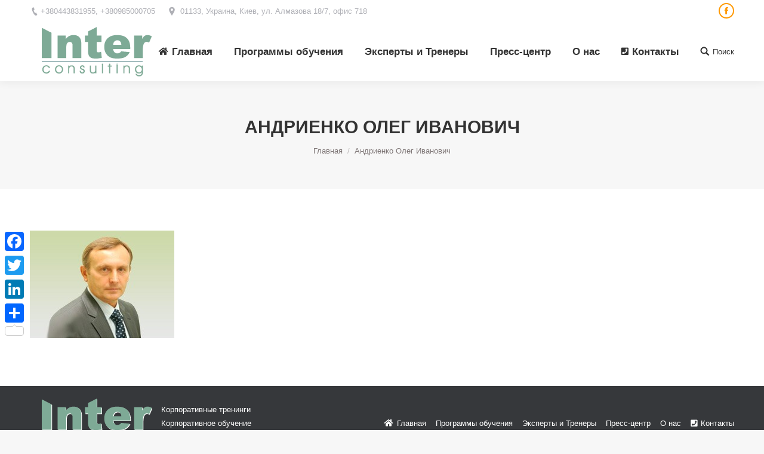

--- FILE ---
content_type: text/html; charset=UTF-8
request_url: https://interconsulting.org.ua/staff/andrienko-oleg-ivanovich/expert-andrienko-242x180/
body_size: 11456
content:
<!DOCTYPE html> <!--[if !(IE 6) | !(IE 7) | !(IE 8)  ]><!--><html lang="ru-RU" prefix="og: http://ogp.me/ns# fb: http://ogp.me/ns/fb#" class="no-js"> <!--<![endif]--><head><link rel="stylesheet" href="https://fonts.googleapis.com/css?family=Roboto%3A400%2C600%2C700%7CRoboto+Condensed%3A400%2C600%2C700" /><link rel="stylesheet" href="https://interconsulting.org.ua/wp-content/cache/min/1/d3f0e1b19d2934d19c84d60116cf00cc.css" data-minify="1" />  <script async src="https://www.googletagmanager.com/gtag/js?id=UA-131310649-1"></script> <script>window.dataLayer = window.dataLayer || [];
  function gtag(){dataLayer.push(arguments);}
  gtag('js', new Date());

  gtag('config', 'UA-131310649-1');</script> <meta charset="UTF-8" /><meta name="viewport" content="width=device-width, initial-scale=1, maximum-scale=1, user-scalable=0"><meta name="theme-color" content="#ff9900"/><link rel="profile" href="http://gmpg.org/xfn/11" /> <script type="text/javascript">if (/Android|webOS|iPhone|iPad|iPod|BlackBerry|IEMobile|Opera Mini/i.test(navigator.userAgent)) {
                var originalAddEventListener = EventTarget.prototype.addEventListener,
                    oldWidth = window.innerWidth;

                EventTarget.prototype.addEventListener = function (eventName, eventHandler, useCapture) {
                    if (eventName === "resize") {
                        originalAddEventListener.call(this, eventName, function (event) {
                            if (oldWidth === window.innerWidth) {
                                return;
                            }
                            else if (oldWidth !== window.innerWidth) {
                                oldWidth = window.innerWidth;
                            }
                            if (eventHandler.handleEvent) {
                                eventHandler.handleEvent.call(this, event);
                            }
                            else {
                                eventHandler.call(this, event);
                            };
                        }, useCapture);
                    }
                    else {
                        originalAddEventListener.call(this, eventName, eventHandler, useCapture);
                    };
                };
            };</script> <title>Андриенко Олег Иванович | Корпоративные тренинги</title><meta name="google" content="nositelinkssearchbox" /> <script type="application/ld+json" class="aioseo-schema">{"@context":"https:\/\/schema.org","@graph":[{"@type":"WebSite","@id":"https:\/\/interconsulting.org.ua\/#website","url":"https:\/\/interconsulting.org.ua\/","name":"\u041a\u043e\u0440\u043f\u043e\u0440\u0430\u0442\u0438\u0432\u043d\u044b\u0435 \u0442\u0440\u0435\u043d\u0438\u043d\u0433\u0438","description":"\u041a\u043e\u0440\u043f\u043e\u0440\u0430\u0442\u0438\u0432\u043d\u043e\u0435 \u043e\u0431\u0443\u0447\u0435\u043d\u0438\u0435","publisher":{"@id":"https:\/\/interconsulting.org.ua\/#organization"}},{"@type":"Organization","@id":"https:\/\/interconsulting.org.ua\/#organization","name":"\u041a\u043e\u0440\u043f\u043e\u0440\u0430\u0442\u0438\u0432\u043d\u044b\u0435 \u0442\u0440\u0435\u043d\u0438\u043d\u0433\u0438","url":"https:\/\/interconsulting.org.ua\/"},{"@type":"BreadcrumbList","@id":"https:\/\/interconsulting.org.ua\/staff\/andrienko-oleg-ivanovich\/expert-andrienko-242x180\/#breadcrumblist","itemListElement":[{"@type":"ListItem","@id":"https:\/\/interconsulting.org.ua\/#listItem","position":"1","item":{"@type":"WebPage","@id":"https:\/\/interconsulting.org.ua\/","name":"\u0413\u043b\u0430\u0432\u043d\u0430\u044f","description":"[vc_custom_heading text=\" \u041a\u0430\u043a \u0443\u043f\u0440\u0430\u0432\u043b\u044f\u0442\u044c \u043f\u0440\u0435\u0434\u043f\u0440\u0438\u044f\u0442\u0438\u0435\u043c \u0432 \u0443\u0441\u043b\u043e\u0432\u0438\u044f\u0445 \u043c\u0438\u0440\u043e\u0432\u043e\u0433\u043e \u044d\u043a\u043e\u043d\u043e\u043c\u0438\u0447\u0435\u0441\u043a\u043e\u0433\u043e \u043a\u0440\u0438\u0437\u0438\u0441\u0430? \u041a\u0430\u043a \u0430\u0434\u0430\u043f\u0442\u0438\u0440\u043e\u0432\u0430\u0442\u044c \u0431\u0438\u0437\u043d\u0435\u0441-\u043c\u043e\u0434\u0435\u043b\u044c \u043a\u043e\u043c\u043f\u0430\u043d\u0438\u0438 \u043a \u0440\u0430\u0431\u043e\u0442\u0435 \u0432 \u0443\u0441\u043b\u043e\u0432\u0438\u044f\u0445 \u0433\u043b\u043e\u0431\u0430\u043b\u044c\u043d\u043e\u0439 \u043d\u0435\u043e\u043f\u0440\u0435\u0434\u0435\u043b\u0435\u043d\u043d\u043e\u0441\u0442\u0438? \u041a\u0430\u043a \u0434\u043e\u0441\u0442\u0438\u0447\u044c \u0441\u0442\u0440\u0430\u0442\u0435\u0433\u0438\u0447\u0435\u0441\u043a\u0438\u0445 \u0446\u0435\u043b\u0435\u0439\u2026","url":"https:\/\/interconsulting.org.ua\/"},"nextItem":"https:\/\/interconsulting.org.ua\/staff\/andrienko-oleg-ivanovich\/expert-andrienko-242x180\/#listItem"},{"@type":"ListItem","@id":"https:\/\/interconsulting.org.ua\/staff\/andrienko-oleg-ivanovich\/expert-andrienko-242x180\/#listItem","position":"2","item":{"@type":"WebPage","@id":"https:\/\/interconsulting.org.ua\/staff\/andrienko-oleg-ivanovich\/expert-andrienko-242x180\/","name":"\u0410\u043d\u0434\u0440\u0438\u0435\u043d\u043a\u043e \u041e\u043b\u0435\u0433 \u0418\u0432\u0430\u043d\u043e\u0432\u0438\u0447","url":"https:\/\/interconsulting.org.ua\/staff\/andrienko-oleg-ivanovich\/expert-andrienko-242x180\/"},"previousItem":"https:\/\/interconsulting.org.ua\/#listItem"}]},{"@type":"Person","@id":"https:\/\/interconsulting.org.ua\/author\/interconsulting\/#author","url":"https:\/\/interconsulting.org.ua\/author\/interconsulting\/","name":"InterConsulting","image":{"@type":"ImageObject","@id":"https:\/\/interconsulting.org.ua\/staff\/andrienko-oleg-ivanovich\/expert-andrienko-242x180\/#authorImage","url":"https:\/\/secure.gravatar.com\/avatar\/57c9e0bb99e3d93293403861822edb81?s=96&d=mm&r=g","width":"96","height":"96","caption":"InterConsulting"}},{"@type":"ItemPage","@id":"https:\/\/interconsulting.org.ua\/staff\/andrienko-oleg-ivanovich\/expert-andrienko-242x180\/#itempage","url":"https:\/\/interconsulting.org.ua\/staff\/andrienko-oleg-ivanovich\/expert-andrienko-242x180\/","name":"\u0410\u043d\u0434\u0440\u0438\u0435\u043d\u043a\u043e \u041e\u043b\u0435\u0433 \u0418\u0432\u0430\u043d\u043e\u0432\u0438\u0447 | \u041a\u043e\u0440\u043f\u043e\u0440\u0430\u0442\u0438\u0432\u043d\u044b\u0435 \u0442\u0440\u0435\u043d\u0438\u043d\u0433\u0438","inLanguage":"ru-RU","isPartOf":{"@id":"https:\/\/interconsulting.org.ua\/#website"},"breadcrumb":{"@id":"https:\/\/interconsulting.org.ua\/staff\/andrienko-oleg-ivanovich\/expert-andrienko-242x180\/#breadcrumblist"},"datePublished":"2018-12-16T12:44:15+03:00","dateModified":"2018-12-16T12:44:24+03:00"}]}</script> <link rel='dns-prefetch' href='//fonts.googleapis.com' /><link rel='dns-prefetch' href='//s.w.org' /><link rel="alternate" type="application/rss+xml" title="Корпоративные тренинги &raquo; Лента" href="https://interconsulting.org.ua/feed/" /><style type="text/css">img.wp-smiley,img.emoji{display:inline!important;border:none!important;box-shadow:none!important;height:1em!important;width:1em!important;margin:0 .07em!important;vertical-align:-0.1em!important;background:none!important;padding:0!important}</style><style id='wp-block-library-theme-inline-css' type='text/css'>#start-resizable-editor-section{display:none}.wp-block-audio figcaption{color:#555;font-size:13px;text-align:center}.is-dark-theme .wp-block-audio figcaption{color:hsla(0,0%,100%,.65)}.wp-block-code{font-family:Menlo,Consolas,monaco,monospace;color:#1e1e1e;padding:.8em 1em;border:1px solid #ddd;border-radius:4px}.wp-block-embed figcaption{color:#555;font-size:13px;text-align:center}.is-dark-theme .wp-block-embed figcaption{color:hsla(0,0%,100%,.65)}.blocks-gallery-caption{color:#555;font-size:13px;text-align:center}.is-dark-theme .blocks-gallery-caption{color:hsla(0,0%,100%,.65)}.wp-block-image figcaption{color:#555;font-size:13px;text-align:center}.is-dark-theme .wp-block-image figcaption{color:hsla(0,0%,100%,.65)}.wp-block-pullquote{border-top:4px solid;border-bottom:4px solid;margin-bottom:1.75em;color:currentColor}.wp-block-pullquote__citation,.wp-block-pullquote cite,.wp-block-pullquote footer{color:currentColor;text-transform:uppercase;font-size:.8125em;font-style:normal}.wp-block-quote{border-left:.25em solid;margin:0 0 1.75em;padding-left:1em}.wp-block-quote cite,.wp-block-quote footer{color:currentColor;font-size:.8125em;position:relative;font-style:normal}.wp-block-quote.has-text-align-right{border-left:none;border-right:.25em solid;padding-left:0;padding-right:1em}.wp-block-quote.has-text-align-center{border:none;padding-left:0}.wp-block-quote.is-large,.wp-block-quote.is-style-large{border:none}.wp-block-search .wp-block-search__label{font-weight:700}.wp-block-group.has-background{padding:1.25em 2.375em;margin-top:0;margin-bottom:0}.wp-block-separator{border:none;border-bottom:2px solid;margin-left:auto;margin-right:auto;opacity:.4}.wp-block-separator:not(.is-style-wide):not(.is-style-dots){width:100px}.wp-block-separator.has-background:not(.is-style-dots){border-bottom:none;height:1px}.wp-block-separator.has-background:not(.is-style-wide):not(.is-style-dots){height:2px}.wp-block-table thead{border-bottom:3px solid}.wp-block-table tfoot{border-top:3px solid}.wp-block-table td,.wp-block-table th{padding:.5em;border:1px solid;word-break:normal}.wp-block-table figcaption{color:#555;font-size:13px;text-align:center}.is-dark-theme .wp-block-table figcaption{color:hsla(0,0%,100%,.65)}.wp-block-video figcaption{color:#555;font-size:13px;text-align:center}.is-dark-theme .wp-block-video figcaption{color:hsla(0,0%,100%,.65)}.wp-block-template-part.has-background{padding:1.25em 2.375em;margin-top:0;margin-bottom:0}#end-resizable-editor-section{display:none}</style><style id='rs-plugin-settings-inline-css' type='text/css'></style><style id='addtoany-inline-css' type='text/css'>@media screen and (max-width:980px){.a2a_floating_style.a2a_vertical_style{display:none}}</style> <script type='text/javascript' id='jquery-core-js-extra'>/* <![CDATA[ */ var slide_in = {"demo_dir":"https:\/\/interconsulting.org.ua\/wp-content\/plugins\/convertplug\/modules\/slide_in\/assets\/demos"}; /* ]]> */</script> <script type='text/javascript' src='https://interconsulting.org.ua/wp-content/cache/busting/1/wp-content/plugins/enable-jquery-migrate-helper/js/jquery/jquery-1.12.4-wp-1.12.4-wp.js' id='jquery-core-js' defer></script> <script type='text/javascript' src='https://interconsulting.org.ua/wp-content/cache/busting/1/wp-content/plugins/enable-jquery-migrate-helper/js/jquery-migrate/jquery-migrate-1.4.1-wp-1.4.1-wp.js' id='jquery-migrate-js' defer></script> <script type='text/javascript' id='layerslider-greensock-js-extra'>/* <![CDATA[ */ var LS_Meta = {"v":"6.7.6"}; /* ]]> */</script> <script type='text/javascript' src='https://interconsulting.org.ua/wp-content/cache/busting/1/wp-content/plugins/LayerSlider/static/layerslider/js/greensock-1.19.0.js' id='layerslider-greensock-js' defer></script> <script type='text/javascript' src='https://interconsulting.org.ua/wp-content/cache/busting/1/wp-content/plugins/LayerSlider/static/layerslider/js/layerslider.kreaturamedia.jquery-6.7.6.js' id='layerslider-js' defer></script> <script type='text/javascript' src='https://interconsulting.org.ua/wp-content/cache/busting/1/wp-content/plugins/LayerSlider/static/layerslider/js/layerslider.transitions-6.7.6.js' id='layerslider-transitions-js' defer></script> <script type='text/javascript' src='https://interconsulting.org.ua/wp-content/cache/busting/1/wp-content/plugins/add-to-any/addtoany.min-1.1.js' id='addtoany-js' defer></script> <script type='text/javascript' src='https://interconsulting.org.ua/wp-content/cache/busting/1/wp-content/plugins/revslider/public/assets/js/jquery.themepunch.tools.min-5.4.8.js' id='tp-tools-js' defer></script> <script type='text/javascript' src='https://interconsulting.org.ua/wp-content/cache/busting/1/wp-content/plugins/revslider/public/assets/js/jquery.themepunch.revolution.min-5.4.8.js' id='revmin-js' defer></script> <script type='text/javascript' id='dt-above-fold-js-extra'>/* <![CDATA[ */ var dtLocal = {"themeUrl":"https:\/\/interconsulting.org.ua\/wp-content\/themes\/dt-the7","passText":"\u0414\u043b\u044f \u043f\u0440\u043e\u0441\u043c\u043e\u0442\u0440\u0430 \u044d\u0442\u043e\u0439 \u0437\u0430\u043a\u0440\u044b\u0442\u043e\u0439 \u043f\u0443\u0431\u043b\u0438\u043a\u0430\u0446\u0438\u0438, \u0432\u0432\u0435\u0434\u0438\u0442\u0435 \u043f\u0430\u0440\u043e\u043b\u044c \u043d\u0438\u0436\u0435:","moreButtonText":{"loading":"\u0417\u0430\u0433\u0440\u0443\u0437\u043a\u0430 ...","loadMore":"\u0417\u0430\u0433\u0440\u0443\u0437\u0438\u0442\u044c \u0435\u0449\u0451"},"postID":"2311","ajaxurl":"https:\/\/interconsulting.org.ua\/wp-admin\/admin-ajax.php","contactMessages":{"required":"One or more fields have an error. Please check and try again.","terms":"Please accept the privacy policy."},"ajaxNonce":"3782c9861c","pageData":{"type":"page","template":"image","layout":null},"themeSettings":{"smoothScroll":"off","lazyLoading":false,"accentColor":{"mode":"solid","color":"#ff9900"},"desktopHeader":{"height":100},"floatingHeader":{"showAfter":150,"showMenu":true,"height":60,"logo":{"showLogo":true,"html":"<img class=\" preload-me\" src=\"https:\/\/interconsulting.org.ua\/wp-content\/uploads\/2020\/01\/logo.png\" srcset=\"https:\/\/interconsulting.org.ua\/wp-content\/uploads\/2020\/01\/logo.png 205w, https:\/\/interconsulting.org.ua\/wp-content\/uploads\/2020\/01\/logo.png 205w\" width=\"205\" height=\"85\"   sizes=\"205px\" alt=\"\u041a\u043e\u0440\u043f\u043e\u0440\u0430\u0442\u0438\u0432\u043d\u044b\u0435 \u0442\u0440\u0435\u043d\u0438\u043d\u0433\u0438\" \/>","url":"https:\/\/interconsulting.org.ua\/"}},"mobileHeader":{"firstSwitchPoint":1070,"secondSwitchPoint":778,"firstSwitchPointHeight":60,"secondSwitchPointHeight":60},"stickyMobileHeaderFirstSwitch":{"logo":{"html":"<img class=\" preload-me\" src=\"https:\/\/interconsulting.org.ua\/wp-content\/uploads\/2020\/01\/logo.png\" srcset=\"https:\/\/interconsulting.org.ua\/wp-content\/uploads\/2020\/01\/logo.png 205w, https:\/\/interconsulting.org.ua\/wp-content\/uploads\/2020\/01\/logo.png 205w\" width=\"205\" height=\"85\"   sizes=\"205px\" alt=\"\u041a\u043e\u0440\u043f\u043e\u0440\u0430\u0442\u0438\u0432\u043d\u044b\u0435 \u0442\u0440\u0435\u043d\u0438\u043d\u0433\u0438\" \/>"}},"stickyMobileHeaderSecondSwitch":{"logo":{"html":"<img class=\" preload-me\" src=\"https:\/\/interconsulting.org.ua\/wp-content\/uploads\/2020\/01\/logo.png\" srcset=\"https:\/\/interconsulting.org.ua\/wp-content\/uploads\/2020\/01\/logo.png 205w, https:\/\/interconsulting.org.ua\/wp-content\/uploads\/2020\/01\/logo.png 205w\" width=\"205\" height=\"85\"   sizes=\"205px\" alt=\"\u041a\u043e\u0440\u043f\u043e\u0440\u0430\u0442\u0438\u0432\u043d\u044b\u0435 \u0442\u0440\u0435\u043d\u0438\u043d\u0433\u0438\" \/>"}},"content":{"textColor":"#5b5959","headerColor":"#333333"},"boxedWidth":"1340px","stripes":{"stripe1":{"textColor":"#787d85","headerColor":"#3b3f4a"},"stripe2":{"textColor":"#8b9199","headerColor":"#ffffff"},"stripe3":{"textColor":"#ffffff","headerColor":"#ffffff"}}},"VCMobileScreenWidth":"778"};
var dtShare = {"shareButtonText":{"facebook":"\u041f\u043e\u0434\u0435\u043b\u0438\u0442\u0441\u044f Facebook","twitter":"Tweet","pinterest":"Pin it","linkedin":"\u041f\u043e\u0434\u0435\u043b\u0438\u0442\u0441\u044f Linkedin","whatsapp":"Share on Whatsapp","google":"Share on Google Plus","download":"\u0417\u0430\u0433\u0440\u0443\u0437\u0438\u0442\u044c \u043a\u0430\u0440\u0442\u0438\u043d\u043a\u0443"},"overlayOpacity":"85"}; /* ]]> */</script> <script type='text/javascript' src='https://interconsulting.org.ua/wp-content/cache/busting/1/wp-content/themes/dt-the7/js/above-the-fold.min-7.2.0.js' id='dt-above-fold-js' defer></script> <meta name="generator" content="Powered by LayerSlider 6.7.6 - Multi-Purpose, Responsive, Parallax, Mobile-Friendly Slider Plugin for WordPress." /><link rel="https://api.w.org/" href="https://interconsulting.org.ua/wp-json/" /><link rel="alternate" type="application/json" href="https://interconsulting.org.ua/wp-json/wp/v2/media/2311" /><link rel="EditURI" type="application/rsd+xml" title="RSD" href="https://interconsulting.org.ua/xmlrpc.php?rsd" /><link rel="wlwmanifest" type="application/wlwmanifest+xml" href="https://interconsulting.org.ua/wp-includes/wlwmanifest.xml" /><meta name="generator" content="WordPress 5.8.12" /><link rel='shortlink' href='https://interconsulting.org.ua/?p=2311' /> <script data-cfasync="false">window.a2a_config=window.a2a_config||{};a2a_config.callbacks=[];a2a_config.overlays=[];a2a_config.templates={};a2a_localize = {
	Share: "Отправить",
	Save: "Сохранить",
	Subscribe: "Подписаться",
	Email: "E-mail",
	Bookmark: "В закладки!",
	ShowAll: "Показать все",
	ShowLess: "Показать остальное",
	FindServices: "Найти сервис(ы)",
	FindAnyServiceToAddTo: "Найти сервис и добавить",
	PoweredBy: "Работает на",
	ShareViaEmail: "Поделиться по электронной почте",
	SubscribeViaEmail: "Подписаться по электронной почте",
	BookmarkInYourBrowser: "Добавить в закладки",
	BookmarkInstructions: "Нажмите Ctrl+D или \u2318+D, чтобы добавить страницу в закладки",
	AddToYourFavorites: "Добавить в Избранное",
	SendFromWebOrProgram: "Отправлять с любого email-адреса или email-программы",
	EmailProgram: "Почтовая программа",
	More: "Подробнее&#8230;",
	ThanksForSharing: "Спасибо, что поделились!",
	ThanksForFollowing: "Спасибо за подписку!"
};

a2a_config.counts = { recover_protocol: 'http' };
a2a_config.counts = { recover_domain: 'interconsulting.org.ua' };
(function(d,s,a,b){a=d.createElement(s);b=d.getElementsByTagName(s)[0];a.async=1;a.src="https://static.addtoany.com/menu/page.js";b.parentNode.insertBefore(a,b);})(document,"script");</script> <meta property="og:site_name" content="Корпоративные тренинги" /><meta property="og:title" content="Андриенко Олег Иванович" /><meta property="og:image" content="https://interconsulting.org.ua/wp-content/uploads/2018/12/expert-andrienko-242x180.jpg" /><meta property="og:url" content="https://interconsulting.org.ua/staff/andrienko-oleg-ivanovich/expert-andrienko-242x180/" /><meta property="og:type" content="article" /><meta name="generator" content="Powered by WPBakery Page Builder - drag and drop page builder for WordPress."/> <!--[if lte IE 9]><link rel="stylesheet" type="text/css" href="https://interconsulting.org.ua/wp-content/plugins/js_composer/assets/css/vc_lte_ie9.min.css" media="screen"><![endif]--><meta name="generator" content="Powered by Slider Revolution 5.4.8 - responsive, Mobile-Friendly Slider Plugin for WordPress with comfortable drag and drop interface." /><link rel="icon" href="https://interconsulting.org.ua/wp-content/uploads/2018/12/icon_16.png" type="image/png" sizes="16x16"/><link rel="icon" href="https://interconsulting.org.ua/wp-content/uploads/2018/12/icon_32.png" type="image/png" sizes="32x32"/><link rel="apple-touch-icon" href="https://interconsulting.org.ua/wp-content/uploads/2018/12/icon_60.png"><link rel="apple-touch-icon" sizes="76x76" href="https://interconsulting.org.ua/wp-content/uploads/2018/12/icon_76.png"><link rel="apple-touch-icon" sizes="120x120" href="https://interconsulting.org.ua/wp-content/uploads/2018/12/icon_120.png"><link rel="apple-touch-icon" sizes="152x152" href="https://interconsulting.org.ua/wp-content/uploads/2018/12/icon_152.png"><script type="text/javascript">function setREVStartSize(e){									
						try{ e.c=jQuery(e.c);var i=jQuery(window).width(),t=9999,r=0,n=0,l=0,f=0,s=0,h=0;
							if(e.responsiveLevels&&(jQuery.each(e.responsiveLevels,function(e,f){f>i&&(t=r=f,l=e),i>f&&f>r&&(r=f,n=e)}),t>r&&(l=n)),f=e.gridheight[l]||e.gridheight[0]||e.gridheight,s=e.gridwidth[l]||e.gridwidth[0]||e.gridwidth,h=i/s,h=h>1?1:h,f=Math.round(h*f),"fullscreen"==e.sliderLayout){var u=(e.c.width(),jQuery(window).height());if(void 0!=e.fullScreenOffsetContainer){var c=e.fullScreenOffsetContainer.split(",");if (c) jQuery.each(c,function(e,i){u=jQuery(i).length>0?u-jQuery(i).outerHeight(!0):u}),e.fullScreenOffset.split("%").length>1&&void 0!=e.fullScreenOffset&&e.fullScreenOffset.length>0?u-=jQuery(window).height()*parseInt(e.fullScreenOffset,0)/100:void 0!=e.fullScreenOffset&&e.fullScreenOffset.length>0&&(u-=parseInt(e.fullScreenOffset,0))}f=u}else void 0!=e.minHeight&&f<e.minHeight&&(f=e.minHeight);e.c.closest(".rev_slider_wrapper").css({height:f})					
						}catch(d){console.log("Failure at Presize of Slider:"+d)}						
					};</script> <style type="text/css" id="wp-custom-css">#rev_slider_1_1 div .tp-thumb-title{font-family:Arial,Helvetica,sans-serif;font-weight:700}.vc_custom_1545593161110 div>a{padding-top:0;margin-top:-18px}.entry-meta{display:none!important}.author-info{display:none!important}p a{color:#2c3e50}</style><noscript><style type="text/css">.wpb_animate_when_almost_visible{opacity:1}</style></noscript><meta property="og:locale" content="ru_RU"/><meta property="og:site_name" content="Корпоративные тренинги"/><meta property="og:title" content="Андриенко Олег Иванович"/><meta property="og:url" content="https://interconsulting.org.ua/staff/andrienko-oleg-ivanovich/expert-andrienko-242x180/"/><meta property="og:type" content="article"/><meta property="og:description" content="Корпоративное обучение"/><meta itemprop="name" content="Андриенко Олег Иванович"/><meta itemprop="headline" content="Андриенко Олег Иванович"/><meta itemprop="description" content="Корпоративное обучение"/><meta itemprop="author" content="InterConsulting"/><meta name="twitter:title" content="Андриенко Олег Иванович"/><meta name="twitter:url" content="https://interconsulting.org.ua/staff/andrienko-oleg-ivanovich/expert-andrienko-242x180/"/><meta name="twitter:description" content="Корпоративное обучение"/><meta name="twitter:card" content="summary_large_image"/><meta http-equiv="x-dns-prefetch-control" content="on"><link rel="preconnect" href="https://interconsulting.org.ua"></head><body class="attachment attachment-template-default attachmentid-2311 attachment-jpeg wp-embed-responsive the7-core-ver-1.15.2 non-logged-in disabled-hover-icons dt-responsive-on srcset-enabled btn-flat custom-btn-color custom-btn-hover-color bold-icons phantom-fade phantom-shadow-decoration phantom-custom-logo-on sticky-mobile-header top-header first-switch-logo-left first-switch-menu-right second-switch-logo-left second-switch-menu-right right-mobile-menu layzr-loading-on popup-message-style dt-fa-compatibility the7-ver-7.2.0 wpb-js-composer js-comp-ver-5.5.5 vc_responsive outlined-portfolio-icons"><div id="page"> <a class="skip-link screen-reader-text" href="#content">Перейти к содержанию</a><div class="masthead inline-header center widgets full-height shadow-decoration small-mobile-menu-icon dt-parent-menu-clickable show-device-logo show-mobile-logo" role="banner"><div class="top-bar top-bar-line-hide"><div class="top-bar-bg" ></div><div class="left-widgets mini-widgets"><span class="mini-contacts phone show-on-desktop in-menu-first-switch in-menu-second-switch">+380443831955, +380985000705</span><span class="mini-contacts address show-on-desktop in-top-bar-left hide-on-second-switch">01133, Украина, Киев, ул. Алмазова 18/7, офис 718</span></div><div class="right-widgets mini-widgets"><div class="soc-ico show-on-desktop in-menu-first-switch hide-on-second-switch disabled-bg accent-border border-on hover-accent-bg hover-disabled-border  hover-border-off"><a title="Facebook" href="/" target="_blank" class="facebook"><span class="soc-font-icon"></span><span class="screen-reader-text">Facebook</span></a></div></div></div><header class="header-bar"><div class="branding"><div id="site-title" class="assistive-text">Корпоративные тренинги</div><div id="site-description" class="assistive-text">Корпоративное обучение</div> <a href="https://interconsulting.org.ua/"><img class=" preload-me" src="https://interconsulting.org.ua/wp-content/uploads/2020/01/logo.png" srcset="https://interconsulting.org.ua/wp-content/uploads/2020/01/logo.png 205w, https://interconsulting.org.ua/wp-content/uploads/2020/01/logo.png 205w" width="205" height="85"   sizes="205px" alt="Корпоративные тренинги" /><img class="mobile-logo preload-me" src="https://interconsulting.org.ua/wp-content/uploads/2020/01/logo.png" srcset="https://interconsulting.org.ua/wp-content/uploads/2020/01/logo.png 205w, https://interconsulting.org.ua/wp-content/uploads/2020/01/logo.png 205w" width="205" height="85"   sizes="205px" alt="Корпоративные тренинги" /></a></div><ul id="primary-menu" class="main-nav underline-decoration upwards-line outside-item-remove-margin" role="menu"><li class="menu-item menu-item-type-post_type menu-item-object-page menu-item-home menu-item-1602 first"><a href='https://interconsulting.org.ua/' data-level='1'><i class="fa fa-home"></i><span class="menu-item-text"><span class="menu-text">Главная</span></span></a></li><li class="menu-item menu-item-type-post_type menu-item-object-page menu-item-has-children menu-item-2809 has-children"><a href='https://interconsulting.org.ua/korporativnye-programmy-obuchenija/' data-level='1'><span class="menu-item-text"><span class="menu-text">Программы обучения</span></span></a><ul class="sub-nav hover-style-bg level-arrows-on"><li class="menu-item menu-item-type-custom menu-item-object-custom menu-item-2943 first"><a href='https://interconsulting.org.ua/upravlenie-proektami-bazovyiy-trening/' data-level='2'><span class="menu-item-text"><span class="menu-text">Управление проектами</span></span></a></li><li class="menu-item menu-item-type-post_type menu-item-object-page menu-item-2428"><a href='https://interconsulting.org.ua/biznes-protsessyi-na-predpriyatii/' data-level='2'><span class="menu-item-text"><span class="menu-text">Бизнес-процессы на предприятии</span></span></a></li><li class="menu-item menu-item-type-post_type menu-item-object-page menu-item-2808"><a href='https://interconsulting.org.ua/liderstvo-i-menedzhment/' data-level='2'><span class="menu-item-text"><span class="menu-text">Лидерство и менеджмент</span></span></a></li><li class="menu-item menu-item-type-post_type menu-item-object-page menu-item-2813"><a href='https://interconsulting.org.ua/organizatsionnyie-i-kommunikativnyie-navyiki/' data-level='2'><span class="menu-item-text"><span class="menu-text">Организационные и коммуникативные навыки</span></span></a></li><li class="menu-item menu-item-type-post_type menu-item-object-page menu-item-2818"><a href='https://interconsulting.org.ua/marketing/' data-level='2'><span class="menu-item-text"><span class="menu-text">Маркетинг</span></span></a></li><li class="menu-item menu-item-type-post_type menu-item-object-page menu-item-2824"><a href='https://interconsulting.org.ua/prodazhi/' data-level='2'><span class="menu-item-text"><span class="menu-text">Продажи</span></span></a></li><li class="menu-item menu-item-type-post_type menu-item-object-page menu-item-2828"><a href='https://interconsulting.org.ua/chelovecheskie-resursyi-hrm/' data-level='2'><span class="menu-item-text"><span class="menu-text">Управление человеческими ресурсами (HRM)</span></span></a></li><li class="menu-item menu-item-type-post_type menu-item-object-page menu-item-2832"><a href='https://interconsulting.org.ua/spetsialnyie-programmyi-dlya-kommercheskih-bankov/' data-level='2'><span class="menu-item-text"><span class="menu-text">Программы для коммерческих банков</span></span></a></li><li class="menu-item menu-item-type-post_type menu-item-object-page menu-item-2836"><a href='https://interconsulting.org.ua/treningi-dlya-podrostkov/' data-level='2'><span class="menu-item-text"><span class="menu-text">Тренинги для подростков</span></span></a></li><li class="menu-item menu-item-type-post_type menu-item-object-page menu-item-2869"><a href='https://interconsulting.org.ua/spisok-treningov/' data-level='2'><span class="menu-item-text"><span class="menu-text">Общий список тренингов</span></span></a></li></ul></li><li class="menu-item menu-item-type-post_type menu-item-object-page menu-item-1609"><a href='https://interconsulting.org.ua/staff/' data-level='1'><span class="menu-item-text"><span class="menu-text">Эксперты и Тренеры</span></span></a></li><li class="menu-item menu-item-type-custom menu-item-object-custom menu-item-has-children menu-item-2838 has-children"><a data-level='1'><span class="menu-item-text"><span class="menu-text">Пресс-центр</span></span></a><ul class="sub-nav hover-style-bg level-arrows-on"><li class="menu-item menu-item-type-post_type menu-item-object-page menu-item-2416 first"><a href='https://interconsulting.org.ua/biblioteka/' data-level='2'><span class="menu-item-text"><span class="menu-text">Библиотека</span></span></a></li><li class="menu-item menu-item-type-post_type menu-item-object-page menu-item-2438"><a href='https://interconsulting.org.ua/news/' data-level='2'><span class="menu-item-text"><span class="menu-text">Новости</span></span></a></li></ul></li><li class="menu-item menu-item-type-post_type menu-item-object-page menu-item-1601"><a href='https://interconsulting.org.ua/about/' data-level='1'><span class="menu-item-text"><span class="menu-text">О нас</span></span></a></li><li class="menu-item menu-item-type-post_type menu-item-object-page menu-item-1610"><a href='https://interconsulting.org.ua/contact/' data-level='1'><i class="fa fa-phone-square"></i><span class="menu-item-text"><span class="menu-text">Контакты</span></span></a></li></ul><div class="mini-widgets"><div class="mini-search show-on-desktop near-logo-first-switch near-logo-second-switch popup-search default-icon"><form class="searchform" role="search" method="get" action="https://interconsulting.org.ua/"><label for="search" class="screen-reader-text">Поиск:</label> <a href="#go" class="submit default-icon"><span>Поиск</span></a><div class="popup-search-wrap"> <input type="text" class="field searchform-s" name="s" value="" placeholder="что искать" /><a href="#go" class="search-icon"></a></div> <input type="submit" class="assistive-text searchsubmit" value="Вперед!" /></form></div></div></header></div><div class='dt-close-mobile-menu-icon'><span></span></div><div class='dt-mobile-header'><ul id="mobile-menu" class="mobile-main-nav" role="menu"><li class="menu-item menu-item-type-post_type menu-item-object-page menu-item-home menu-item-1602 first"><a href='https://interconsulting.org.ua/' data-level='1'><i class="fa fa-home"></i><span class="menu-item-text"><span class="menu-text">Главная</span></span></a></li><li class="menu-item menu-item-type-post_type menu-item-object-page menu-item-has-children menu-item-2809 has-children"><a href='https://interconsulting.org.ua/korporativnye-programmy-obuchenija/' data-level='1'><span class="menu-item-text"><span class="menu-text">Программы обучения</span></span></a><ul class="sub-nav hover-style-bg level-arrows-on"><li class="menu-item menu-item-type-custom menu-item-object-custom menu-item-2943 first"><a href='https://interconsulting.org.ua/upravlenie-proektami-bazovyiy-trening/' data-level='2'><span class="menu-item-text"><span class="menu-text">Управление проектами</span></span></a></li><li class="menu-item menu-item-type-post_type menu-item-object-page menu-item-2428"><a href='https://interconsulting.org.ua/biznes-protsessyi-na-predpriyatii/' data-level='2'><span class="menu-item-text"><span class="menu-text">Бизнес-процессы на предприятии</span></span></a></li><li class="menu-item menu-item-type-post_type menu-item-object-page menu-item-2808"><a href='https://interconsulting.org.ua/liderstvo-i-menedzhment/' data-level='2'><span class="menu-item-text"><span class="menu-text">Лидерство и менеджмент</span></span></a></li><li class="menu-item menu-item-type-post_type menu-item-object-page menu-item-2813"><a href='https://interconsulting.org.ua/organizatsionnyie-i-kommunikativnyie-navyiki/' data-level='2'><span class="menu-item-text"><span class="menu-text">Организационные и коммуникативные навыки</span></span></a></li><li class="menu-item menu-item-type-post_type menu-item-object-page menu-item-2818"><a href='https://interconsulting.org.ua/marketing/' data-level='2'><span class="menu-item-text"><span class="menu-text">Маркетинг</span></span></a></li><li class="menu-item menu-item-type-post_type menu-item-object-page menu-item-2824"><a href='https://interconsulting.org.ua/prodazhi/' data-level='2'><span class="menu-item-text"><span class="menu-text">Продажи</span></span></a></li><li class="menu-item menu-item-type-post_type menu-item-object-page menu-item-2828"><a href='https://interconsulting.org.ua/chelovecheskie-resursyi-hrm/' data-level='2'><span class="menu-item-text"><span class="menu-text">Управление человеческими ресурсами (HRM)</span></span></a></li><li class="menu-item menu-item-type-post_type menu-item-object-page menu-item-2832"><a href='https://interconsulting.org.ua/spetsialnyie-programmyi-dlya-kommercheskih-bankov/' data-level='2'><span class="menu-item-text"><span class="menu-text">Программы для коммерческих банков</span></span></a></li><li class="menu-item menu-item-type-post_type menu-item-object-page menu-item-2836"><a href='https://interconsulting.org.ua/treningi-dlya-podrostkov/' data-level='2'><span class="menu-item-text"><span class="menu-text">Тренинги для подростков</span></span></a></li><li class="menu-item menu-item-type-post_type menu-item-object-page menu-item-2869"><a href='https://interconsulting.org.ua/spisok-treningov/' data-level='2'><span class="menu-item-text"><span class="menu-text">Общий список тренингов</span></span></a></li></ul></li><li class="menu-item menu-item-type-post_type menu-item-object-page menu-item-1609"><a href='https://interconsulting.org.ua/staff/' data-level='1'><span class="menu-item-text"><span class="menu-text">Эксперты и Тренеры</span></span></a></li><li class="menu-item menu-item-type-custom menu-item-object-custom menu-item-has-children menu-item-2838 has-children"><a data-level='1'><span class="menu-item-text"><span class="menu-text">Пресс-центр</span></span></a><ul class="sub-nav hover-style-bg level-arrows-on"><li class="menu-item menu-item-type-post_type menu-item-object-page menu-item-2416 first"><a href='https://interconsulting.org.ua/biblioteka/' data-level='2'><span class="menu-item-text"><span class="menu-text">Библиотека</span></span></a></li><li class="menu-item menu-item-type-post_type menu-item-object-page menu-item-2438"><a href='https://interconsulting.org.ua/news/' data-level='2'><span class="menu-item-text"><span class="menu-text">Новости</span></span></a></li></ul></li><li class="menu-item menu-item-type-post_type menu-item-object-page menu-item-1601"><a href='https://interconsulting.org.ua/about/' data-level='1'><span class="menu-item-text"><span class="menu-text">О нас</span></span></a></li><li class="menu-item menu-item-type-post_type menu-item-object-page menu-item-1610"><a href='https://interconsulting.org.ua/contact/' data-level='1'><i class="fa fa-phone-square"></i><span class="menu-item-text"><span class="menu-text">Контакты</span></span></a></li></ul><div class='mobile-mini-widgets-in-menu'></div></div><div class="page-title title-center solid-bg breadcrumbs-mobile-off page-title-responsive-enabled"><div class="wf-wrap"><div class="page-title-head hgroup"><h1 >Андриенко Олег Иванович</h1></div><div class="page-title-breadcrumbs"><div class="assistive-text">Вы здесь:</div><ol class="breadcrumbs text-small" xmlns:v="http://rdf.data-vocabulary.org/#"><li typeof="v:Breadcrumb"><a rel="v:url" property="v:title" href="https://interconsulting.org.ua/" title="">Главная</a></li><li class="current">Андриенко Олег Иванович</li></ol></div></div></div><div id="main" class="sidebar-none sidebar-divider-vertical"  ><div class="main-gradient"></div><div class="wf-wrap"><div class="wf-container-main"><div id="content" class="content" role="main"><article id="post-2311" class="post-2311 attachment type-attachment status-inherit hentry description-off"> <img class="alignleft lazy-load preload-me" src="data:image/svg+xml,%3Csvg%20xmlns%3D&#39;http%3A%2F%2Fwww.w3.org%2F2000%2Fsvg&#39;%20viewBox%3D&#39;0%200%20242%20180&#39;%2F%3E" data-src="https://interconsulting.org.ua/wp-content/uploads/2018/12/expert-andrienko-242x180.jpg" data-srcset="https://interconsulting.org.ua/wp-content/uploads/2018/12/expert-andrienko-242x180.jpg 242w" width="242" height="180"  alt="Андриенко Олег Иванович"/> <span class="cp-load-after-post"></span></article></div></div></div></div><footer id="footer" class="footer solid-bg"><div id="bottom-bar" class="solid-bg logo-left" role="contentinfo"><div class="wf-wrap"><div class="wf-container-bottom"><div id="branding-bottom"><a href="https://interconsulting.org.ua/"><img class=" preload-me" src="https://interconsulting.org.ua/wp-content/uploads/2020/01/logo.png" srcset="https://interconsulting.org.ua/wp-content/uploads/2020/01/logo.png 205w, https://interconsulting.org.ua/wp-content/uploads/2020/01/logo.png 205w" width="205" height="85"   sizes="205px" alt="Корпоративные тренинги" /></a></div><div class="wf-float-left"><a href="/">Корпоративные тренинги</a><br /> Корпоративное обучение<br /> Программное обеспечение</div><div class="wf-float-right"><div class="mini-nav"><ul id="bottom-menu"><li class="menu-item menu-item-type-post_type menu-item-object-page menu-item-home menu-item-1602 first"><a href='https://interconsulting.org.ua/' data-level='1'><i class="fa fa-home"></i><span class="menu-item-text"><span class="menu-text">Главная</span></span></a></li><li class="menu-item menu-item-type-post_type menu-item-object-page menu-item-has-children menu-item-2809 has-children"><a href='https://interconsulting.org.ua/korporativnye-programmy-obuchenija/' data-level='1'><span class="menu-item-text"><span class="menu-text">Программы обучения</span></span></a><ul class="sub-nav hover-style-bg level-arrows-on"><li class="menu-item menu-item-type-custom menu-item-object-custom menu-item-2943 first"><a href='https://interconsulting.org.ua/upravlenie-proektami-bazovyiy-trening/' data-level='2'><span class="menu-item-text"><span class="menu-text">Управление проектами</span></span></a></li><li class="menu-item menu-item-type-post_type menu-item-object-page menu-item-2428"><a href='https://interconsulting.org.ua/biznes-protsessyi-na-predpriyatii/' data-level='2'><span class="menu-item-text"><span class="menu-text">Бизнес-процессы на предприятии</span></span></a></li><li class="menu-item menu-item-type-post_type menu-item-object-page menu-item-2808"><a href='https://interconsulting.org.ua/liderstvo-i-menedzhment/' data-level='2'><span class="menu-item-text"><span class="menu-text">Лидерство и менеджмент</span></span></a></li><li class="menu-item menu-item-type-post_type menu-item-object-page menu-item-2813"><a href='https://interconsulting.org.ua/organizatsionnyie-i-kommunikativnyie-navyiki/' data-level='2'><span class="menu-item-text"><span class="menu-text">Организационные и коммуникативные навыки</span></span></a></li><li class="menu-item menu-item-type-post_type menu-item-object-page menu-item-2818"><a href='https://interconsulting.org.ua/marketing/' data-level='2'><span class="menu-item-text"><span class="menu-text">Маркетинг</span></span></a></li><li class="menu-item menu-item-type-post_type menu-item-object-page menu-item-2824"><a href='https://interconsulting.org.ua/prodazhi/' data-level='2'><span class="menu-item-text"><span class="menu-text">Продажи</span></span></a></li><li class="menu-item menu-item-type-post_type menu-item-object-page menu-item-2828"><a href='https://interconsulting.org.ua/chelovecheskie-resursyi-hrm/' data-level='2'><span class="menu-item-text"><span class="menu-text">Управление человеческими ресурсами (HRM)</span></span></a></li><li class="menu-item menu-item-type-post_type menu-item-object-page menu-item-2832"><a href='https://interconsulting.org.ua/spetsialnyie-programmyi-dlya-kommercheskih-bankov/' data-level='2'><span class="menu-item-text"><span class="menu-text">Программы для коммерческих банков</span></span></a></li><li class="menu-item menu-item-type-post_type menu-item-object-page menu-item-2836"><a href='https://interconsulting.org.ua/treningi-dlya-podrostkov/' data-level='2'><span class="menu-item-text"><span class="menu-text">Тренинги для подростков</span></span></a></li><li class="menu-item menu-item-type-post_type menu-item-object-page menu-item-2869"><a href='https://interconsulting.org.ua/spisok-treningov/' data-level='2'><span class="menu-item-text"><span class="menu-text">Общий список тренингов</span></span></a></li></ul></li><li class="menu-item menu-item-type-post_type menu-item-object-page menu-item-1609"><a href='https://interconsulting.org.ua/staff/' data-level='1'><span class="menu-item-text"><span class="menu-text">Эксперты и Тренеры</span></span></a></li><li class="menu-item menu-item-type-custom menu-item-object-custom menu-item-has-children menu-item-2838 has-children"><a data-level='1'><span class="menu-item-text"><span class="menu-text">Пресс-центр</span></span></a><ul class="sub-nav hover-style-bg level-arrows-on"><li class="menu-item menu-item-type-post_type menu-item-object-page menu-item-2416 first"><a href='https://interconsulting.org.ua/biblioteka/' data-level='2'><span class="menu-item-text"><span class="menu-text">Библиотека</span></span></a></li><li class="menu-item menu-item-type-post_type menu-item-object-page menu-item-2438"><a href='https://interconsulting.org.ua/news/' data-level='2'><span class="menu-item-text"><span class="menu-text">Новости</span></span></a></li></ul></li><li class="menu-item menu-item-type-post_type menu-item-object-page menu-item-1601"><a href='https://interconsulting.org.ua/about/' data-level='1'><span class="menu-item-text"><span class="menu-text">О нас</span></span></a></li><li class="menu-item menu-item-type-post_type menu-item-object-page menu-item-1610"><a href='https://interconsulting.org.ua/contact/' data-level='1'><i class="fa fa-phone-square"></i><span class="menu-item-text"><span class="menu-text">Контакты</span></span></a></li></ul><div class="menu-select"><span class="customSelect1"><span class="customSelectInner">Navigation</span></span></div></div></div></div></div></div></footer><a href="#" class="scroll-top"><span class="screen-reader-text">Вверх</span></a></div><div class="a2a_kit a2a_kit_size_32 a2a_floating_style a2a_vertical_style" style="left:0px;top:380px;background-color:transparent;"><a class="a2a_button_facebook" href="https://www.addtoany.com/add_to/facebook?linkurl=https%3A%2F%2Finterconsulting.org.ua%2Fstaff%2Fandrienko-oleg-ivanovich%2Fexpert-andrienko-242x180%2F&amp;linkname=%D0%90%D0%BD%D0%B4%D1%80%D0%B8%D0%B5%D0%BD%D0%BA%D0%BE%20%D0%9E%D0%BB%D0%B5%D0%B3%20%D0%98%D0%B2%D0%B0%D0%BD%D0%BE%D0%B2%D0%B8%D1%87%20%7C%20%D0%9A%D0%BE%D1%80%D0%BF%D0%BE%D1%80%D0%B0%D1%82%D0%B8%D0%B2%D0%BD%D1%8B%D0%B5%20%D1%82%D1%80%D0%B5%D0%BD%D0%B8%D0%BD%D0%B3%D0%B8" title="Facebook" rel="nofollow noopener" target="_blank"></a><a class="a2a_button_twitter" href="https://www.addtoany.com/add_to/twitter?linkurl=https%3A%2F%2Finterconsulting.org.ua%2Fstaff%2Fandrienko-oleg-ivanovich%2Fexpert-andrienko-242x180%2F&amp;linkname=%D0%90%D0%BD%D0%B4%D1%80%D0%B8%D0%B5%D0%BD%D0%BA%D0%BE%20%D0%9E%D0%BB%D0%B5%D0%B3%20%D0%98%D0%B2%D0%B0%D0%BD%D0%BE%D0%B2%D0%B8%D1%87%20%7C%20%D0%9A%D0%BE%D1%80%D0%BF%D0%BE%D1%80%D0%B0%D1%82%D0%B8%D0%B2%D0%BD%D1%8B%D0%B5%20%D1%82%D1%80%D0%B5%D0%BD%D0%B8%D0%BD%D0%B3%D0%B8" title="Twitter" rel="nofollow noopener" target="_blank"></a><a class="a2a_button_linkedin" href="https://www.addtoany.com/add_to/linkedin?linkurl=https%3A%2F%2Finterconsulting.org.ua%2Fstaff%2Fandrienko-oleg-ivanovich%2Fexpert-andrienko-242x180%2F&amp;linkname=%D0%90%D0%BD%D0%B4%D1%80%D0%B8%D0%B5%D0%BD%D0%BA%D0%BE%20%D0%9E%D0%BB%D0%B5%D0%B3%20%D0%98%D0%B2%D0%B0%D0%BD%D0%BE%D0%B2%D0%B8%D1%87%20%7C%20%D0%9A%D0%BE%D1%80%D0%BF%D0%BE%D1%80%D0%B0%D1%82%D0%B8%D0%B2%D0%BD%D1%8B%D0%B5%20%D1%82%D1%80%D0%B5%D0%BD%D0%B8%D0%BD%D0%B3%D0%B8" title="LinkedIn" rel="nofollow noopener" target="_blank"></a><a class="a2a_dd a2a_counter addtoany_share_save addtoany_share" href="https://www.addtoany.com/share"></a></div> <script type="text/javascript" id="modal">jQuery(window).on( 'load', function(){
						startclock();
					});
					function stopclock (){
						if(timerRunning) clearTimeout(timerID);
						timerRunning = false;
						//document.cookie="time=0";
					}
					function showtime () {
						var now = new Date();
						var my = now.getTime() ;
						now = new Date(my-diffms) ;
						//document.cookie="time="+now.toLocaleString();
						timerID = setTimeout('showtime()',10000);
						timerRunning = true;
					}
					function startclock () {
						stopclock();
						showtime();
					}
					var timerID = null;
					var timerRunning = false;
					var x = new Date() ;
					var now = x.getTime() ;
					var gmt = 1762562611 * 1000 ;
					var diffms = (now - gmt) ;</script> <script type="text/javascript" id="info-bar">jQuery(window).on( 'load', function(){
						startclock();
					});
					function stopclock (){
						if(timerRunning) clearTimeout(timerID);
						timerRunning = false;
						//document.cookie="time=0";
					}
					function showtime () {
						var now = new Date();
						var my = now.getTime() ;
						now = new Date(my-diffms) ;
						//document.cookie="time="+now.toLocaleString();
						timerID = setTimeout('showtime()',10000);
						timerRunning = true;
					}
					function startclock () {
						stopclock();
						showtime();
					}
					var timerID = null;
					var timerRunning = false;
					var x = new Date() ;
					var now = x.getTime() ;
					var gmt = 1762562611 * 1000 ;
					var diffms = (now - gmt) ;</script> <script type="text/javascript" id="slidein">jQuery(window).on( 'load', function(){
						startclock();
					});
					function stopclock (){
						if(timerRunning) clearTimeout(timerID);
						timerRunning = false;
						//document.cookie="time=0";
					}

					function showtime () {
						var now = new Date();
						var my = now.getTime() ;
						now = new Date(my-diffms) ;
						//document.cookie="time="+now.toLocaleString();
						timerID = setTimeout('showtime()',10000);
						timerRunning = true;
					}

					function startclock () {
						stopclock();
						showtime();
					}
					var timerID = null;
					var timerRunning = false;
					var x = new Date() ;
					var now = x.getTime() ;
					var gmt = 1762562611 * 1000 ;
					var diffms = (now - gmt) ;</script> <script type='text/javascript' src='https://interconsulting.org.ua/wp-content/cache/busting/1/wp-content/themes/dt-the7/js/main.min-7.2.0.js' id='dt-main-js' defer></script> <script type='text/javascript' src='https://interconsulting.org.ua/wp-content/cache/busting/1/wp-includes/js/dist/vendor/regenerator-runtime.min-0.13.7.js' id='regenerator-runtime-js' defer></script> <script type='text/javascript' src='https://interconsulting.org.ua/wp-content/cache/busting/1/wp-includes/js/dist/vendor/wp-polyfill.min-3.15.0.js' id='wp-polyfill-js' defer></script> <script type='text/javascript' id='contact-form-7-js-extra'>/* <![CDATA[ */ var wpcf7 = {"api":{"root":"https:\/\/interconsulting.org.ua\/wp-json\/","namespace":"contact-form-7\/v1"},"cached":"1"}; /* ]]> */</script> <script type='text/javascript' src='https://interconsulting.org.ua/wp-content/cache/busting/1/wp-content/plugins/contact-form-7/includes/js/index-5.4.2.js' id='contact-form-7-js' defer></script> <script type='text/javascript' id='pt-cv-content-views-script-js-extra'>/* <![CDATA[ */ var PT_CV_PUBLIC = {"_prefix":"pt-cv-","page_to_show":"5","_nonce":"5caaa735cd","is_admin":"","is_mobile":"","ajaxurl":"https:\/\/interconsulting.org.ua\/wp-admin\/admin-ajax.php","lang":"","loading_image_src":"data:image\/gif;base64,R0lGODlhDwAPALMPAMrKygwMDJOTkz09PZWVla+vr3p6euTk5M7OzuXl5TMzMwAAAJmZmWZmZszMzP\/\/\/yH\/[base64]\/wyVlamTi3nSdgwFNdhEJgTJoNyoB9ISYoQmdjiZPcj7EYCAeCF1gEDo4Dz2eIAAAh+QQFCgAPACwCAAAADQANAAAEM\/DJBxiYeLKdX3IJZT1FU0iIg2RNKx3OkZVnZ98ToRD4MyiDnkAh6BkNC0MvsAj0kMpHBAAh+QQFCgAPACwGAAAACQAPAAAEMDC59KpFDll73HkAA2wVY5KgiK5b0RRoI6MuzG6EQqCDMlSGheEhUAgqgUUAFRySIgAh+QQFCgAPACwCAAIADQANAAAEM\/DJKZNLND\/[base64]","is_mobile_tablet":"","sf_no_post_found":"\u0417\u0430\u043f\u0438\u0441\u0435\u0439 \u043d\u0435 \u043d\u0430\u0439\u0434\u0435\u043d\u043e."};
var PT_CV_PAGINATION = {"first":"\u00ab","prev":"\u2039","next":"\u203a","last":"\u00bb","goto_first":"\u041f\u0435\u0440\u0435\u0439\u0442\u0438 \u043a \u043f\u0435\u0440\u0432\u043e\u0439 \u0441\u0442\u0440\u0430\u043d\u0438\u0446\u0435","goto_prev":"\u041f\u0435\u0440\u0435\u0439\u0442\u0438 \u043a \u043f\u0440\u0435\u0434\u044b\u0434\u0443\u0449\u0435\u0439 \u0441\u0442\u0440\u0430\u043d\u0438\u0446\u0435","goto_next":"\u041f\u0435\u0440\u0435\u0439\u0442\u0438 \u043a \u0441\u043b\u0435\u0434\u0443\u044e\u0449\u0435\u0439 \u0441\u0442\u0440\u0430\u043d\u0438\u0446\u0435","goto_last":"\u041f\u0435\u0440\u0435\u0439\u0442\u0438 \u043a \u043f\u043e\u0441\u043b\u0435\u0434\u043d\u0435\u0439 \u0441\u0442\u0440\u0430\u043d\u0438\u0446\u0435","current_page":"\u0422\u0435\u043a\u0443\u0449\u0430\u044f \u0441\u0442\u0440\u0430\u043d\u0438\u0446\u0430","goto_page":"\u041f\u0435\u0440\u0435\u0439\u0442\u0438 \u043a \u0441\u0442\u0440\u0430\u043d\u0438\u0446\u0435"}; /* ]]> */</script> <script type='text/javascript' src='https://interconsulting.org.ua/wp-content/cache/busting/1/wp-content/plugins/content-views-query-and-display-post-page/public/assets/js/cv-2.4.0.2.js' id='pt-cv-content-views-script-js' defer></script> <script type='text/javascript' src='https://interconsulting.org.ua/wp-content/cache/busting/1/wp-content/plugins/pt-content-views-pro/public/assets/js/cvpro.min-5.4.0.js' id='pt-cv-public-pro-script-js' defer></script> <script type='text/javascript' src='https://interconsulting.org.ua/wp-content/cache/busting/1/wp-content/plugins/dt-the7-core/assets/js/post-type.min-7.2.0.js' id='the7pt-js' defer></script> <div class="pswp" tabindex="-1" role="dialog" aria-hidden="true"><div class="pswp__bg"></div><div class="pswp__scroll-wrap"><div class="pswp__container"><div class="pswp__item"></div><div class="pswp__item"></div><div class="pswp__item"></div></div><div class="pswp__ui pswp__ui--hidden"><div class="pswp__top-bar"><div class="pswp__counter"></div> <button class="pswp__button pswp__button--close" title="Close (Esc)"></button> <button class="pswp__button pswp__button--share" title="Share"></button> <button class="pswp__button pswp__button--fs" title="Toggle fullscreen"></button> <button class="pswp__button pswp__button--zoom" title="Zoom in/out"></button><div class="pswp__preloader"><div class="pswp__preloader__icn"><div class="pswp__preloader__cut"><div class="pswp__preloader__donut"></div></div></div></div></div><div class="pswp__share-modal pswp__share-modal--hidden pswp__single-tap"><div class="pswp__share-tooltip"></div></div> <button class="pswp__button pswp__button--arrow--left" title="Previous (arrow left)"> </button> <button class="pswp__button pswp__button--arrow--right" title="Next (arrow right)"> </button><div class="pswp__caption"><div class="pswp__caption__center"></div></div></div></div></div></body></html>
<!-- This website is like a Rocket, isn't it? Performance optimized by WP Rocket. Learn more: https://wp-rocket.me -->